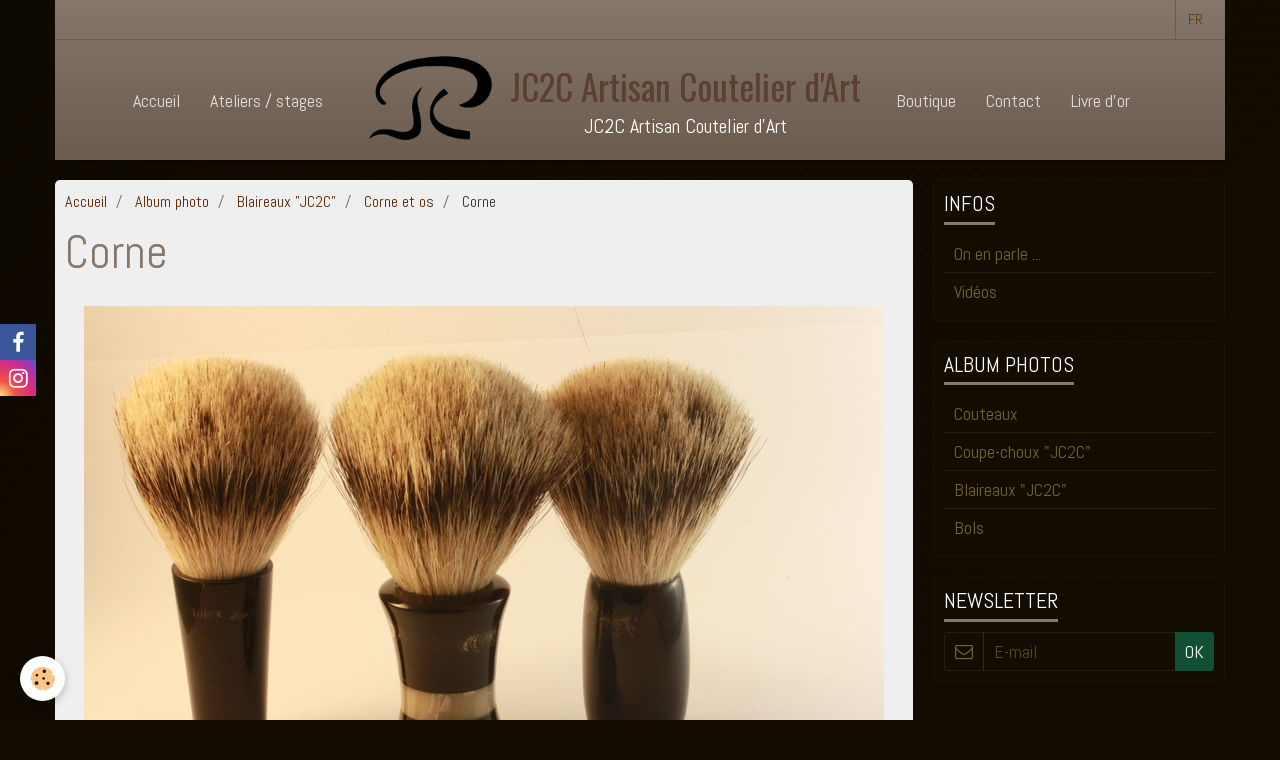

--- FILE ---
content_type: text/html; charset=UTF-8
request_url: http://www.jc2c.fr/album/diaporama/cat-2010/img-2219-resized.html
body_size: 24015
content:
    <!DOCTYPE html>
<html lang="fr">
    <head>
        <title>Corne</title>
        <meta name="theme-color" content="rgba(134, 119, 108, 1)">
        <meta name="msapplication-navbutton-color" content="rgba(134, 119, 108, 1)">
        <meta name="apple-mobile-web-app-capable" content="yes">
        <meta name="apple-mobile-web-app-status-bar-style" content="black-translucent">

        <!-- pretty / pilot -->
<meta http-equiv="Content-Type" content="text/html; charset=utf-8">
<!--[if IE]>
<meta http-equiv="X-UA-Compatible" content="IE=edge">
<![endif]-->
<meta name="viewport" content="width=device-width, initial-scale=1, maximum-scale=1.0, user-scalable=no">
<meta name="msapplication-tap-highlight" content="no">
  <link rel="image_src" href="http://www.jc2c.fr/medias/album/img-2219-resized.jpg" />
  <meta property="og:image" content="http://www.jc2c.fr/medias/album/img-2219-resized.jpg" />
  <link rel="canonical" href="http://www.jc2c.fr/album/diaporama/cat-2010/img-2219-resized.html">
<meta name="generator" content="e-monsite (e-monsite.com)">

<link rel="icon" href="http://www.jc2c.fr/medias/site/favicon/favicon-1.jpg">

<link rel="apple-touch-icon" sizes="114x114" href="http://www.jc2c.fr/medias/site/mobilefavicon/favicon.jpg?fx=c_114_114" />
<link rel="apple-touch-icon" sizes="72x72" href="http://www.jc2c.fr/medias/site/mobilefavicon/favicon.jpg?fx=c_72_72" />
<link rel="apple-touch-icon" href="http://www.jc2c.fr/medias/site/mobilefavicon/favicon.jpg?fx=c_57_57" />
<link rel="apple-touch-icon-precomposed" href="http://www.jc2c.fr/medias/site/mobilefavicon/favicon.jpg?fx=c_57_57" />






                
                                    
                
                                    
                                                                                                                                                                                                                                                    
            <link href="https://fonts.googleapis.com/css?family=Abel%7COswald:400,700&display=swap" rel="stylesheet">
        
        <link href="https://maxcdn.bootstrapcdn.com/font-awesome/4.7.0/css/font-awesome.min.css" rel="stylesheet">

        <link href="//www.jc2c.fr/themes/combined.css?v=6_1665404070_105" rel="stylesheet">

        <!-- EMS FRAMEWORK -->
        <script src="//www.jc2c.fr/medias/static/themes/ems_framework/js/jquery.min.js"></script>
        <!-- HTML5 shim and Respond.js for IE8 support of HTML5 elements and media queries -->
        <!--[if lt IE 9]>
        <script src="//www.jc2c.fr/medias/static/themes/ems_framework/js/html5shiv.min.js"></script>
        <script src="//www.jc2c.fr/medias/static/themes/ems_framework/js/respond.min.js"></script>
        <![endif]-->

        <script src="//www.jc2c.fr/medias/static/themes/ems_framework/js/ems-framework.min.js?v=2078"></script>

        <script src="http://www.jc2c.fr/themes/content.js?v=6_1665404070_105&lang=fr"></script>

            <script src="//www.jc2c.fr/medias/static/js/rgpd-cookies/jquery.rgpd-cookies.js?v=2078"></script>
    <script>
                                    $(document).ready(function() {
            $.RGPDCookies({
                theme: 'ems_framework',
                site: 'www.jc2c.fr',
                privacy_policy_link: '/about/privacypolicy/',
                cookies: [{"id":null,"favicon_url":"https:\/\/ssl.gstatic.com\/analytics\/20210414-01\/app\/static\/analytics_standard_icon.png","enabled":true,"model":"google_analytics","title":"Google Analytics","short_description":"Permet d'analyser les statistiques de consultation de notre site","long_description":"Indispensable pour piloter notre site internet, il permet de mesurer des indicateurs comme l\u2019affluence, les produits les plus consult\u00e9s, ou encore la r\u00e9partition g\u00e9ographique des visiteurs.","privacy_policy_url":"https:\/\/support.google.com\/analytics\/answer\/6004245?hl=fr","slug":"google-analytics"},{"id":null,"favicon_url":"","enabled":true,"model":"addthis","title":"AddThis","short_description":"Partage social","long_description":"Nous utilisons cet outil afin de vous proposer des liens de partage vers des plateformes tiers comme Twitter, Facebook, etc.","privacy_policy_url":"https:\/\/www.oracle.com\/legal\/privacy\/addthis-privacy-policy.html","slug":"addthis"}],
                modal_title: 'Gestion\u0020des\u0020cookies',
                modal_description: 'd\u00E9pose\u0020des\u0020cookies\u0020pour\u0020am\u00E9liorer\u0020votre\u0020exp\u00E9rience\u0020de\u0020navigation,\nmesurer\u0020l\u0027audience\u0020du\u0020site\u0020internet,\u0020afficher\u0020des\u0020publicit\u00E9s\u0020personnalis\u00E9es,\nr\u00E9aliser\u0020des\u0020campagnes\u0020cibl\u00E9es\u0020et\u0020personnaliser\u0020l\u0027interface\u0020du\u0020site.',
                privacy_policy_label: 'Consulter\u0020la\u0020politique\u0020de\u0020confidentialit\u00E9',
                check_all_label: 'Tout\u0020cocher',
                refuse_button: 'Refuser',
                settings_button: 'Param\u00E9trer',
                accept_button: 'Accepter',
                callback: function() {
                    // website google analytics case (with gtag), consent "on the fly"
                    if ('gtag' in window && typeof window.gtag === 'function') {
                        if (window.jsCookie.get('rgpd-cookie-google-analytics') === undefined
                            || window.jsCookie.get('rgpd-cookie-google-analytics') === '0') {
                            gtag('consent', 'update', {
                                'ad_storage': 'denied',
                                'analytics_storage': 'denied'
                            });
                        } else {
                            gtag('consent', 'update', {
                                'ad_storage': 'granted',
                                'analytics_storage': 'granted'
                            });
                        }
                    }
                }
            });
        });
    </script>
        <script async src="https://www.googletagmanager.com/gtag/js?id=G-4VN4372P6E"></script>
<script>
    window.dataLayer = window.dataLayer || [];
    function gtag(){dataLayer.push(arguments);}
    
    gtag('consent', 'default', {
        'ad_storage': 'denied',
        'analytics_storage': 'denied'
    });
    
    gtag('js', new Date());
    gtag('config', 'G-4VN4372P6E');
</script>

        
    <!-- Global site tag (gtag.js) -->
        <script async src="https://www.googletagmanager.com/gtag/js?id=UA-57384918-1"></script>
        <script>
        window.dataLayer = window.dataLayer || [];
        function gtag(){dataLayer.push(arguments);}

gtag('consent', 'default', {
            'ad_storage': 'denied',
            'analytics_storage': 'denied'
        });
        gtag('set', 'allow_ad_personalization_signals', false);
                gtag('js', new Date());
        gtag('config', 'UA-57384918-1');
    </script>

        <style>
        #overlay{position:fixed;top:0;left:0;width:100vw;height:100vh;z-index:1001}
                                #overlay.loader{display:-webkit-flex;display:flex;-webkit-justify-content:center;justify-content:center;-webkit-align-items:center;align-items:center;background-color:rgba(19, 13, 1, 1);opacity:1}#overlay.stop div{animation-play-state:paused}
                        .loader-dual-ring{position:relative;border-radius:50%;width:64px;height:64px;border:.25rem solid transparent;border-top-color:rgba(172, 163, 149, 1);animation:loader-dual-ring 1s infinite linear}.loader-dual-ring:after{position:absolute;display:block;top:-.25rem;left:-.25rem;width:calc(100% + .5rem);height:calc(100% + .5rem);border-radius:50%;border:.25rem solid rgba(172, 163, 149, 1);opacity:.2;content:""}@keyframes loader-dual-ring{0%{transform:rotate(0)}100%{transform:rotate(360deg)}}
                            </style>
        <script type="application/ld+json">
    {
        "@context" : "https://schema.org/",
        "@type" : "WebSite",
        "name" : "JC2C Artisan Coutelier d'Art",
        "url" : "http://www.jc2c.fr/"
    }
</script>
            </head>
    <body id="album_run_diaporama_cat-2010_img-2219-resized" class="default">
        
                <div id="overlay" class="loader">
            <div class="loader-dual-ring">
                
            </div>
        </div>
                        <!-- HEADER -->
        <header id="header" class="navbar container" data-fixed="true" data-margin-top="false" data-margin-bottom="true">
            <div id="header-main" data-padding="false">
                                                                                                                        <!-- menu -->
                <a class="brand hidden-desktop" href="http://www.jc2c.fr/" data-position="menu" data-appearance="horizontal_c">
                                        <img src="http://www.jc2c.fr/medias/site/logos/jclogo.png" alt="JC2C Artisan Coutelier d'Art" class="brand-logo">
                                                            <div class="brand-titles">
                                                <span class="brand-title">JC2C Artisan Coutelier d'Art</span>
                                                                        <div class="brand-subtitle">JC2C Artisan Coutelier d'Art</div>
                                            </div>
                                    </a>
                
                                <nav id="menu" class="collapse contains-brand">
                                                                        <ul class="nav navbar-nav">
                    <li>
                <a href="http://www.jc2c.fr/">
                                        Accueil
                </a>
                            </li>
                    <li>
                <a href="http://www.jc2c.fr/pages/actualites/stages.html">
                                        Ateliers / stages
                </a>
                            </li>
                    <li>
                <a href="http://www.jc2c.fr/pages/actualites/boutique.html">
                                        Boutique
                </a>
                            </li>
                    <li>
                <a href="http://www.jc2c.fr/contact/">
                                        Contact
                </a>
                            </li>
                    <li>
                <a href="http://www.jc2c.fr/livredor/">
                                        Livre d'or
                </a>
                            </li>
            </ul>

                                                            </nav>
                
                            </div>
            <div id="header-buttons" data-retract="true">
                                <button class="btn btn-link navbar-toggle header-btn" data-toggle="collapse" data-target="#menu" data-orientation="horizontal">
                    <i class="fa fa-bars fa-lg"></i>
                </button>
                
                
                
                                <div class="dropdown navbar-langs">
                    <button class="btn btn-link header-btn" data-toggle="dropdown" type="button">
                        fr
                    </button>
                    <ul class="dropdown-menu">
                        <li>Langues</li>
                                                <li>
                                                        <a href="//www.jc2c.fr/en">en</a>
                                                    </li>
                                                <li class="active">
                                                        <a href="//www.jc2c.fr/">fr</a>
                                                    </li>
                                            </ul>
                </div>
                
                            </div>
                                                    
                    </header>
        <!-- //HEADER -->

        
        <!-- WRAPPER -->
        <div id="wrapper" class="container">
            
            <!-- CONTENT -->
            <div id="content">
                <!-- MAIN -->
                <section id="main">

                                            <!-- BREADCRUMBS -->
                           <ol class="breadcrumb">
                  <li>
            <a href="http://www.jc2c.fr/">Accueil</a>
        </li>
                        <li>
            <a href="http://www.jc2c.fr/album/">Album photo</a>
        </li>
                        <li>
            <a href="http://www.jc2c.fr/album/diaporama/">Blaireaux "JC2C"</a>
        </li>
                        <li>
            <a href="http://www.jc2c.fr/album/diaporama/cat-2010/">Corne et os</a>
        </li>
                        <li class="active">
            Corne
         </li>
            </ol>
                        <!-- //BREADCRUMBS -->
                    
                    
                    
                                        
                                        
                                        <div class="view view-album" id="view-item" data-category="cat-2010" data-id-album="56617673c71d5c822873de41">
    <h1 class="view-title">Corne</h1>
    <div id="site-module" class="site-module" data-itemid="4e7ae2ace2256fde4dbcb3cc" data-siteid="4e7ae2ab1f176fde4dbcfb4c"></div>

    

    <p class="text-center">
        <img src="http://www.jc2c.fr/medias/album/img-2219-resized.jpg" alt="Corne">
    </p>

    <ul class="category-navigation">
        <li>
                            <a href="http://www.jc2c.fr/album/diaporama/cat-2010/img-2202-resized.html" class="btn btn-default">
                    <i class="fa fa-angle-left fa-lg"></i>
                    <img src="http://www.jc2c.fr/medias/album/img-2202-resized.jpg?fx=c_80_80" width="80" alt="">
                </a>
                    </li>

        <li>
            <a href="http://www.jc2c.fr/album/diaporama/cat-2010/" class="btn btn-small btn-default">Retour</a>
        </li>

        <li>
                            <a href="http://www.jc2c.fr/album/diaporama/cat-2010/img-1940.html" class="btn btn-default">
                    <img src="http://www.jc2c.fr/medias/album/img-1940.jpg?fx=c_80_80" width="80" alt="">
                    <i class="fa fa-angle-right fa-lg"></i>
                </a>
                    </li>
    </ul>

    

<div class="plugins">
               <div id="social-4e7ae2ab46026fde4dbcdf24" class="plugin" data-plugin="social">
    <div class="a2a_kit a2a_kit_size_32 a2a_default_style">
        <a class="a2a_dd" href="https://www.addtoany.com/share"></a>
        <a class="a2a_button_facebook"></a>
        <a class="a2a_button_twitter"></a>
        <a class="a2a_button_email"></a>
    </div>
    <script>
        var a2a_config = a2a_config || {};
        a2a_config.onclick = 1;
        a2a_config.locale = "fr";
    </script>
    <script async src="https://static.addtoany.com/menu/page.js"></script>
</div>    
    
    </div>
</div>

                </section>
                <!-- //MAIN -->

                                <!-- SIDEBAR -->
                <aside id="sidebar" data-fixed="true" data-offset="true">
                    <div id="sidebar-wrapper">
                                                                                                                                                                                                                                    <div class="widget" data-id="widget_page_category">
                                        
<div class="widget-title">
    
            <a href="http://www.jc2c.fr/pages">
        <span>
            Infos
        </span>  

            </a>
        
</div>

                                        <div id="widget1" class="widget-content" data-role="widget-content">
                                            
                                                                                        
                                                                                                <ul class="nav nav-list" data-addon="pages">
              
                                <li>
                <a href="http://www.jc2c.fr/pages/on-en-parle.html">
                    On en parle ...
                                    </a>
            </li>
                        <li>
                <a href="http://www.jc2c.fr/pages/quelques-videos-sur-le-rasage-au-coupe-chou.html">
                    Vidéos
                                    </a>
            </li>
                        </ul>
    

                                        </div>
                                    </div>
                                    
                                                                                                                                                                                                                                                                                                                                                                                                    <div class="widget" data-id="widget_image_categories">
                                        
<div class="widget-title">
    
        <span>
            Album photos
        </span>  

        
</div>

                                        <div id="widget2" class="widget-content" data-role="widget-content">
                                            
                                                                                        
                                                                                        <ul class="nav nav-list" data-addon="album">
            <li data-category="couteaux">
        <a href="http://www.jc2c.fr/album/couteaux/">Couteaux</a>
    </li>
        <li data-category="categorie-par-defaut">
        <a href="http://www.jc2c.fr/album/categorie-par-defaut/">Coupe-choux "JC2C"</a>
    </li>
        <li data-category="diaporama">
        <a href="http://www.jc2c.fr/album/diaporama/">Blaireaux "JC2C"</a>
    </li>
        <li data-category="bols">
        <a href="http://www.jc2c.fr/album/bols/">Bols</a>
    </li>
        </ul>

                                        </div>
                                    </div>
                                    
                                                                                                                                                                                                                                                                                                                                        <div class="widget" data-id="widget_newsletter">
                                        
<div class="widget-title">
    
        <span>
            Newsletter
        </span>  

        
</div>

                                        <div id="widget3" class="widget-content" data-role="widget-content">
                                            
                                                                                        
                                                                                        <form action="http://www.jc2c.fr/newsletters/subscribe" method="post">
    <div class="control-group control-type-email has-required">
        <span class="as-label hide">E-mail</span>
        <div class="input-group">
        	<div class="input-group-addon">
				<i class="fa fa-envelope-o"></i>
			</div>
            <input id="email" type="email" name="email" value="" placeholder="E-mail">
            <div class="input-group-btn">
                <button type="submit" class="btn btn-primary">OK</button>
            </div>
        </div>
    </div>
</form>
                                        </div>
                                    </div>
                                    
                                                                                                                                                                        </div>
                </aside>
                <!-- //SIDEBAR -->
                            </div>
            <!-- //CONTENT -->
        </div>
        <!-- //WRAPPER -->

                <!-- FOOTER -->
        <footer id="footer">
                        <div class="container">
                            <div id="footer-wrapper">
                                        <!-- CUSTOMIZE AREA -->
                    <div id="bottom-site">
                                                    <div id="rows-6024026bbe41ed9115c144df" class="rows" data-total-pages="1" data-current-page="1">
                                                            
                
                        
                        
                                
                                <div class="row-container rd-1 page_1">
            	<div class="row-content">
        			                        			    <div class="row" data-role="line">

                    
                                                
                                                                        
                                                
                                                
						                                                                                                                                                
                                        				<div data-role="cell" class="column empty-column" style="width:100%">
            					<div id="cell-5e85fb7ce8ee767b653ffaef" class="column-content">            							&nbsp;
            						            					</div>
            				</div>
																		        			</div>
                            		</div>
                        	</div>
						</div>

                                            </div>
                    
                                    </div>

                                                                                                    
                    <ul class="social-links-list hidden-desktop">
        <li>
        <a href="https://www.facebook.com/jc2c.fr" class="bg-facebook"><i class="fa fa-facebook"></i></a>
    </li>
        <li>
        <a href="https://www.instagram.com/jazzfishingrods.jc2c/" class="bg-instagram"><i class="fa fa-instagram"></i></a>
    </li>
    </ul>
                
                                    <ul id="legal-mentions">
            <li><a href="http://www.jc2c.fr/about/legal/">Mentions légales</a></li>
        <li><a id="cookies" href="javascript:void(0)">Gestion des cookies</a></li>
    
    
                        <li><a href="http://www.jc2c.fr/about/cgv/">Conditions générales de vente</a></li>
            
    
    </ul>
                                        </div>
                    </footer>
        <!-- //FOOTER -->
        
        
        
        <script src="//www.jc2c.fr/medias/static/themes/ems_framework/js/jquery.mobile.custom.min.js"></script>
        <script src="//www.jc2c.fr/medias/static/themes/ems_framework/js/jquery.zoom.min.js"></script>
        <script src="//www.jc2c.fr/medias/static/themes/ems_framework/js/imagelightbox.min.js"></script>
        <script src="http://www.jc2c.fr/themes/custom.js?v=6_1665404070_105"></script>
        
            

 
    
						 	 





                <!-- SOCIAL LINKS -->
                                                    
                                        
            <ul class="social-links-list fixed left visible-desktop">
        <li>
        <a href="https://www.facebook.com/jc2c.fr" class="bg-facebook"><i class="fa fa-facebook"></i></a>
    </li>
        <li>
        <a href="https://www.instagram.com/jazzfishingrods.jc2c/" class="bg-instagram"><i class="fa fa-instagram"></i></a>
    </li>
    </ul>
        <!-- //SOCIAL LINKS -->
            </body>
</html>
